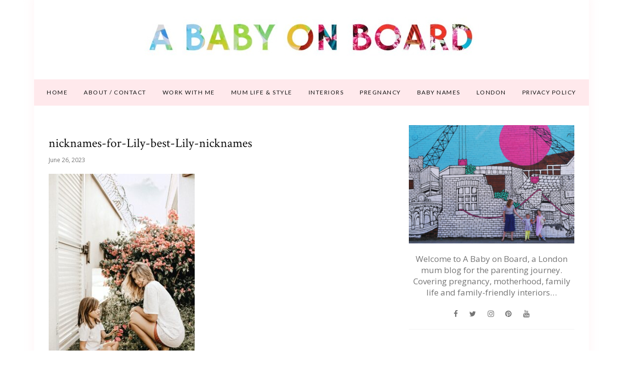

--- FILE ---
content_type: text/javascript
request_url: https://growmefrontendassetsstack-growheadlessbucket79e0b0-aqcqbhbrt0qb.s3.amazonaws.com/712.3468bb22.chunk.js
body_size: 1672
content:
"use strict";(self.webpackChunk_mediavine_grow_headless=self.webpackChunk_mediavine_grow_headless||[]).push([[712],{712:(n,e,t)=>{t.d(e,{loadUid2Sdk:()=>w});const o="https://cdn.prod.uidapi.com/uid2-sdk-4.0.1.js",i=void 0,r=void 0,s=15e3;let u=!1,a=null;function c(){const n=[],e=n.push.bind(n);return n.push=function(){for(var n=arguments.length,t=new Array(n),o=0;o<n;o++)t[o]=arguments[o];const i=t.filter((n=>"function"===typeof n));return i.length!==t.length&&console.warn("[UID2] callbacks array only accepts functions; non-function entries were ignored."),e(...i)},n}function d(n){const e=n.map((n=>`  Attempt ${n.attempt}: ${n.url} - ${n.reason} at ${new Date(n.timestamp).toISOString()}`)).join("\n");return new Error(`UID2 SDK failed to load after ${n.length} attempt(s):\n${e}`)}function l(n,e,t,o,i){const a=document.createElement("script");a.src=n,a.async=!0,r&&(a.integrity=r,a.crossOrigin="anonymous");const c=window.setTimeout((()=>{a.remove(),o({url:n,reason:"timeout",timestamp:Date.now(),attempt:i})}),s);a.onload=()=>{if(window.clearTimeout(c),!u){u=!0;const n=window.__uid2,e=null===n||void 0===n?void 0:n.constructor;e&&"function"===typeof e.setupGoogleSecureSignals&&e.setupGoogleSecureSignals()}e()},a.onerror=()=>{window.clearTimeout(c),a.remove(),o({url:n,reason:"error",timestamp:Date.now(),attempt:i})},document.head.appendChild(a)}function w(){return a||(window.__uid2&&"init"in window.__uid2&&"function"===typeof window.__uid2.init?Promise.resolve():(a=new Promise(((n,e)=>{window.__uid2||(window.__uid2={callbacks:c()});const t=[];l(o,n,0,(o=>{t.push(o),i?l(i,n,0,(n=>{t.push(n),e(d(t))}),2):e(d(t))}),1)})).finally((()=>{a=null})),a))}}}]);